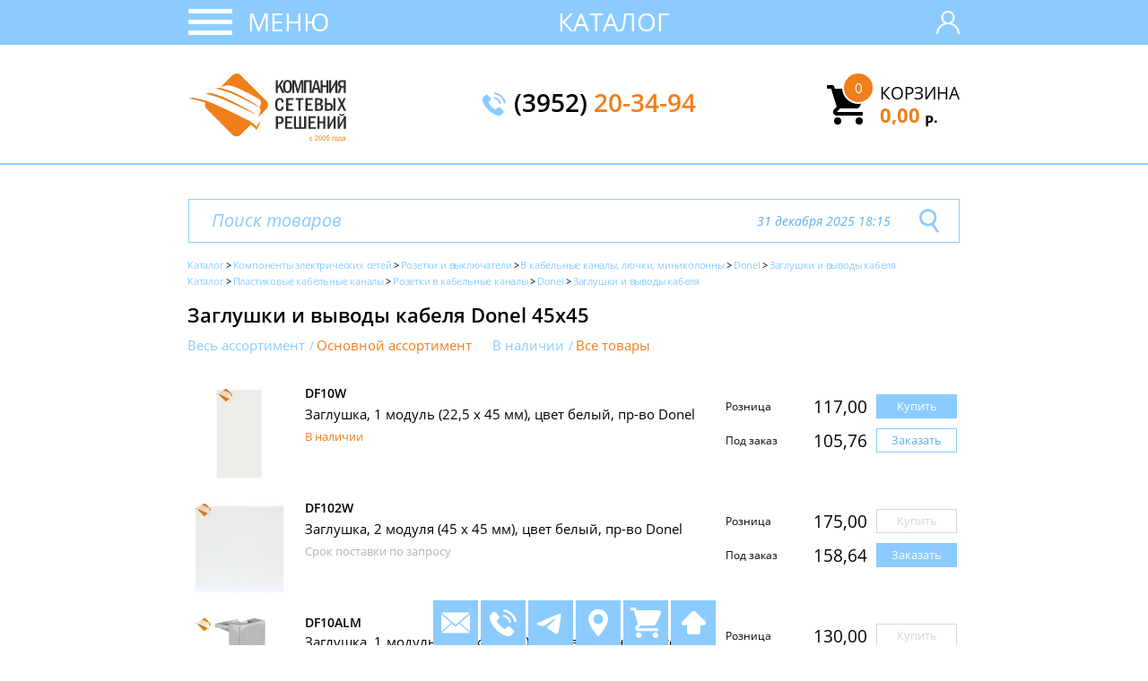

--- FILE ---
content_type: text/html; charset=UTF-8
request_url: https://ksr.ru/catalog/Donel/45/zaglushki-i-vyvody_kabelya/
body_size: 7530
content:
<!DOCTYPE html>
<html lang="ru">
<head>
<meta charset="UTF-8" />
<title>Заглушки и выводы кабеля Donel 45x45 купить в Иркутске | Компания сетевых решений</title>
<meta name="description" content="Бесплатно доставим Заглушки и выводы кабеля Donel 45x45 по городу Иркутску и до ТК. Любые способы оплаты." />
<meta name="viewport" content="width=device-width, height=device-height" />
<meta name="yandex-tableau-widget" content="logo=https://ksr.ru/img/yandex-widget.png, color=#ffffff" />
<meta property="og:type" content="website">
<meta property="og:url" content="https://ksr.ru/catalog/Donel/45/zaglushki-i-vyvody_kabelya/">
<meta property="og:site_name" content="Компания сетевых решений"> <meta property="og:title" content="Заглушки и выводы кабеля Donel 45x45 купить в Иркутске | Компания сетевых решений">
<meta property="og:description" content="Бесплатно доставим Заглушки и выводы кабеля Donel 45x45 по городу Иркутску и до ТК. Любые способы оплаты.">
<meta property="og:image" content="/img/ksr_link.jpg">
<link rel="image_src" href="/img/ksr_link.jpg" />
<link rel="icon" href="/favicon.svg" type="image/svg+xml" />	<link rel="shortcut icon" href="/favicon.ico" type="image/x-icon" />
<link rel="apple-touch-icon" href="/img/touch.png" type="image/png" />
<link rel="preload" href="/css/fonts/mem5YaGs126MiZpBA-UN7rgOUuhp.woff2" as="font" type="font/woff2" crossorigin="anonymous"/>
<link rel="preload" href="/css/fonts/mem5YaGs126MiZpBA-UN7rgOVuhpOqc.woff2" as="font" type="font/woff2" crossorigin="anonymous"/>
<link rel="preload" href="/css/fonts/mem5YaGs126MiZpBA-UNirkOUuhp.woff2" as="font" type="font/woff2" crossorigin="anonymous"/>
<link rel="preload" href="/css/fonts/mem5YaGs126MiZpBA-UNirkOVuhpOqc.woff2" as="font" type="font/woff2" crossorigin="anonymous"/>
<link rel="preload" href="/css/fonts/mem6YaGs126MiZpBA-UFUK0ddc1UAw.woff2" as="font" type="font/woff2" crossorigin="anonymous"/>
<link rel="preload" href="/css/fonts/mem6YaGs126MiZpBA-UFUK0Zdc0.woff2" as="font" type="font/woff2" crossorigin="anonymous"/>
<link rel="preload" href="/css/fonts/mem8YaGs126MiZpBA-UFUZ0bbck.woff2" as="font" type="font/woff2" crossorigin="anonymous"/>
<link rel="preload" href="/css/fonts/mem8YaGs126MiZpBA-UFVZ0b.woff2" as="font" type="font/woff2" crossorigin="anonymous"/>
<link rel="stylesheet" type="text/css" href="/css/fonts.css" /> <link rel="stylesheet" type="text/css" href="/css/bootstrap.min.css" />
<link rel="stylesheet" type="text/css" href="/css/normalize.css" />
<link rel="stylesheet" type="text/css" href="/css/style.css" />
<link rel="stylesheet" type="text/css" href="/css/search.css" />
<!-- Yandex.Metrika counter -->
<script type="text/javascript" >
(function(m,e,t,r,i,k,a){m[i]=m[i]||function(){(m[i].a=m[i].a||[]).push(arguments)};
m[i].l=1*new Date();k=e.createElement(t),a=e.getElementsByTagName(t)[0],k.async=1,k.src=r,a.parentNode.insertBefore(k,a)})
(window, document, "script", "https://mc.yandex.ru/metrika/tag.js", "ym");
ym(13948666, "init", {
clickmap:true,
trackLinks:true,
accurateTrackBounce:true,
webvisor:true
});
</script>
<!-- /Yandex.Metrika counter -->
<!-- Global site tag (gtag.js) - Google Analytics -->
<script async src="https://www.googletagmanager.com/gtag/js?id=UA-36645959-2"></script>
<script>
window.dataLayer = window.dataLayer || [];
function gtag(){dataLayer.push(arguments);}
gtag('js', new Date());
gtag('config', 'UA-36645959-2');
</script>
</head>
<body class="">
<header class="main-header">
<div class="main-nav-wrap">
<div class="container">
<nav class="main-nav">
<div class="main-nav__mobile" id="mobile-nav">
<button class="main-nav__mobile-button" id="mobile-button" type="button"></button>
<a class="main-nav__mobile-link" id="mobile-link" href="#">Меню</a>
</div>
<ul class="main-nav__list main-nav__list-mobile" id="main-nav">
<div class="container main-nav__list-mobile-container">
<li class="main-nav__list-item"><a class="main-nav__list-link" href="/company/">О компании</a></li>
<li class="main-nav__list-item"><a class="main-nav__list-link" href="/catalog/">Каталог товаров</a></li>
<li class="main-nav__list-item"><a class="main-nav__list-link" href="/payment/">Оплата</a></li>
<li class="main-nav__list-item"><a class="main-nav__list-link" href="/delivery/">Доставка</a></li>
<li class="main-nav__list-item"><a class="main-nav__list-link" href="/contact/">Контакты</a></li>
<li class="main-nav__list-item"><a class="main-nav__list-link" href="/brands/">Бренды</a></li>
</div>
</ul>
<ul class="main-nav__list main-nav__list-desktop">
<li class="main-nav__list-item"><a class="main-nav__list-link" href="/company/">О компании</a></li>
<li class="main-nav__list-item"><a class="main-nav__list-link" href="/catalog/">Каталог товаров</a></li>
<li class="main-nav__list-item"><a class="main-nav__list-link" href="/payment/">Оплата</a></li>
<li class="main-nav__list-item"><a class="main-nav__list-link" href="/delivery/">Доставка</a></li>
<li class="main-nav__list-item"><a class="main-nav__list-link" href="/contact/">Контакты</a></li>
<li class="main-nav__list-item"><a class="main-nav__list-link" href="/brands/">Бренды</a></li>
</ul>
<div class="main-nav__mobile-title">
<a class="main-nav__mobile-title-a" href="/catalog/">Каталог</a>
</div>
<div class="main-nav__user-login" title="Мы работатем над этим!">
<svg xmlns="http://www.w3.org/2000/svg" xmlns:xlink="http://www.w3.org/1999/xlink" version="1.1" id="Capa_1" x="0px" y="0px" viewBox="0 0 512 512" style="enable-background:new 0 0 512 512;" xml:space="preserve" width="26px" height="26px">
<g>
<path d="M437.02,330.98c-27.883-27.882-61.071-48.523-97.281-61.018C378.521,243.251,404,198.548,404,148 C404,66.393,337.607,0,256,0S108,66.393,108,148c0,50.548,25.479,95.251,64.262,121.962 c-36.21,12.495-69.398,33.136-97.281,61.018C26.629,379.333,0,443.62,0,512h40c0-119.103,96.897-216,216-216s216,96.897,216,216 h40C512,443.62,485.371,379.333,437.02,330.98z M256,256c-59.551,0-108-48.448-108-108S196.449,40,256,40 c59.551,0,108,48.448,108,108S315.551,256,256,256z" fill="#FFFFFF"/>
</g>
</svg>
</div>
</nav>
</div>
</div>
<div class="container">
<div class="main-header__information">
<div class="main-header__information-logo">
<a href="/"><img src="/img/ksr-logo-2005.svg" width="176" height="76" alt="ksr-logo"></a>
</div> <div class="main-header__information-text">
<p class="main-header__information-text-paragraph text-bold">Сетевые решения</p>
<p class="main-header__information-text-paragraph">для <span class="text-orange text-bold">любого</span> бизнеса</p>
</div>
<div class="main-header__information-phone">
<img class="main-header__information-phone-img" src="/img/telephone.svg" width="26" height="26" alt="phone-icon">
<a class="main-header__information-phone-link text-semibold" href="tel:+73952203494">(3952) <span class="text-orange">20-34-94</span></a>
</div>
<div class="main-header__information-cart">
<a href="/order/"><img class="main-header__information-cart-img" src="/img/cart.svg" width="44" height="44" alt="cart-icon"></a>
<div class="main-header__information-cart-block" id="header_information-order-block">
<p class="main-header__information-cart-text"><a class="main-header__information-cart-link" href="/order/">Корзина<span class="header__information-cart-counter" id="cart-counter">0</span></a></p>
<p class="main-header__information-cart-text text-orange text-bold"><a class="main-header__information-cart-text" href="/order/">0,00<span class="ruble-value"><sub>р</sub>.</span></a></p>
</div>
</div>
</div>
</div>
</header>
<main class="main">
<div class="container">
<div class="main__menu-wrap">
<div class="main__menu">
<ul class="main__menu-list">
<li class="main__menu-list-item"><a class="main__menu-list-item-link " href='/catalog/montazhnoe_oborudovanie/'>19&quot; Шкафы, стойки, кронштейны</a></li>
<li class="main__menu-list-item"><a class="main__menu-list-item-link " href='/catalog/Aktivnoe_setevoe_oborudovanie/'>Активное сетевое оборудование</a></li>
<li class="main__menu-list-item"><a class="main__menu-list-item-link " href='/catalog/tools/'>Инструменты и приборы</a></li>
<li class="main__menu-list-item"><a class="main__menu-list-item-link " href='/catalog/UPS/'>Источники бесперебойного питания</a></li>
<li class="main__menu-list-item"><a class="main__menu-list-item-link " href='/catalog/cables/'>Кабельная продукция</a></li>
<li class="main__menu-list-item"><a class="main__menu-list-item-link " href='/catalog/ethernet/network/'>Компоненты медных кабельных систем</a></li>
<li class="main__menu-list-item"><a class="main__menu-list-item-link " href='/catalog/optical/network/'>Компоненты волоконно-оптических систем</a></li>
<li class="main__menu-list-item"><a class="main__menu-list-item-link " href='/catalog/coaxial/network/'>Компоненты телевизионных и аудио систем</a></li>
<li class="main__menu-list-item"><a class="main__menu-list-item-link " href='/catalog/electic/network/'>Компоненты электрических сетей</a></li>
<li class="main__menu-list-item"><a class="main__menu-list-item-link " href='/catalog/krepezh/'>Крепежные материалы</a></li>
<li class="main__menu-list-item"><a class="main__menu-list-item-link " href='/catalog/marking/'>Маркировочные средства</a></li>
<li class="main__menu-list-item"><a class="main__menu-list-item-link " href='/catalog/lotki/'>Металлические лотки</a></li>
<li class="main__menu-list-item"><a class="main__menu-list-item-link " href='/catalog/kolonny_lyuchki/'>Миниколонны, люки, коробки</a></li>
<li class="main__menu-list-item"><a class="main__menu-list-item-link " href='/catalog/kabel-kanal/'>Пластиковые кабельные каналы</a></li>
<li class="main__menu-list-item"><a class="main__menu-list-item-link " href='/catalog/electic/network/zazemlenie/'>Заземление</a></li>
<li class="main__menu-list-item"><a class="main__menu-list-item-link " href='/catalog/molniezashita/'>Молниезащита</a></li>
<li class="main__menu-list-item"><a class="main__menu-list-item-link " href='/catalog/termousadka/'>Термоусадка</a></li>
<li class="main__menu-list-item"><a class="main__menu-list-item-link " href='/catalog/gofra/'>Трубы гофрированные и жесткие</a></li>
<li class="main__menu-list-item"><a class="main__menu-list-item-link " href='/catalog/battery/'>Элементы питания</a></li>
<li class="main__menu-list-item"><a class="main__menu-list-item-link " href='/catalog/sale/'>!!! Распродажа</a></li>
</ul>
</div>
<div class="main__content">
<form action="/search/" class="main__content-search-form" id="main_serch_line_form">
<input id="qline" name='text' class="main__content-search-form-input" type="text" placeholder="Поиск товаров " >
<span class="main__content-search-form-input-label-date">31 декабря 2025 18:15</span>
<button class="main__content-search-form-button" type="submit" id="main_serch_line">
<svg class="main__content-search-form-input-icon" xmlns="http://www.w3.org/2000/svg" xml:space="preserve" fill="#8bcbff" width="22px" height="27px" version="1.1"	viewBox="0 0 5692.26 6895.65" xmlns:xlink="http://www.w3.org/1999/xlink">
<g>
<path d="M2500.61 4993.41c-1.82,0 -4.56,0 -6.39,0 -1057.71,0 -2001.23,-667.74 -2352.94,-1665l-0.2 0.07 -0.06 0.06c-93.01,-266.22 -141.03,-546.73 -141.03,-828.77 0,-815.53 397.06,-1580.59 1063.92,-2049.53 420.01,-292.79 920.86,-450.25 1433.02,-450.25 578.88,0 1140.35,200.73 1587.9,567.67l0.47 -0.57c174.18,143.69 328.93,311.03 458.51,495.87 292.75,419.65 450.34,919.92 450.34,1431.79 0,704.04 -296.9,1370.65 -807.68,1840.73l1505.78 2150.65 -584.19 409.51 -1510.14 -2156.88c-339.01,166.67 -713.3,254.65 -1094.51,254.65 -0.91,0 -1.82,0 -2.73,0l-0.09 0zm-1686.9 -1902.9c252.18,713.15 926.96,1189.94 1683.49,1189.94 366.07,0 723.86,-112.72 1023.65,-322.47 476.24,-334.28 760.23,-880.22 760.23,-1462.39 0,-532.71 -238.27,-1038.17 -648.76,-1377.34l-0.29 0.34c-319.63,-262.06 -721.05,-405.4 -1134.48,-405.4 -366.24,0 -724.17,112.54 -1024.42,322.1 -476.11,334.78 -759.95,880.85 -759.95,1463.17 0,201.53 34.28,401.97 100.87,591.93l-0.35 0.12z"/>
</g>
</svg>
</button>
</form>
<div class="catalog-item overflow-none">
<div class="main__content-breadcrumbs">
<div class="breadcrumbs" did="1">
<ul class="main__content-breadcrumbs-list">
<li class="breadcrumbs-active"><a class="main__content-breadcrumbs-link" href="/catalog/">Каталог</a></li><li class="breadcrumbs-active"><a class="main__content-breadcrumbs-link" href='/catalog/electic/network/'><nobr>Компоненты электрических сетей</nobr></a></li><li class="breadcrumbs-active"><a class="main__content-breadcrumbs-link" href='/catalog/rozetki-i-vyklyuchateli/'><nobr>Розетки и выключатели</nobr></a></li><li class="breadcrumbs-active"><a class="main__content-breadcrumbs-link" href='/catalog/electic/network/soket_kabel-kanal/'><nobr>В кабельные каналы, лючки, миниколонны</nobr></a></li><li class="breadcrumbs-active"><a class="main__content-breadcrumbs-link" href='/catalog/Donel/45/'><nobr>Donel</nobr></a></li><li class="breadcrumbs-active"><a class="main__content-breadcrumbs-link" href='/catalog/Donel/45/zaglushki-i-vyvody_kabelya/'><nobr>Заглушки и выводы кабеля</nobr></a></li>
</ul>
<ul class="main__content-breadcrumbs-list">
<li class="breadcrumbs-active"><a class="main__content-breadcrumbs-link" href="/catalog/">Каталог</a></li><li class="breadcrumbs-active"><a class="main__content-breadcrumbs-link" href='/catalog/kabel-kanal/'><nobr>Пластиковые кабельные каналы</nobr></a></li><li class="breadcrumbs-active"><a class="main__content-breadcrumbs-link" href='/catalog/electic/network/soket_kabel-kanal/'><nobr>Розетки в кабельные каналы</nobr></a></li><li class="breadcrumbs-active"><a class="main__content-breadcrumbs-link" href='/catalog/Donel/45/'><nobr>Donel</nobr></a></li><li class="breadcrumbs-active"><a class="main__content-breadcrumbs-link" href='/catalog/Donel/45/zaglushki-i-vyvody_kabelya/'><nobr>Заглушки и выводы кабеля</nobr></a></li>
</ul>
</div>
</div>
<h1 id='h1namecat' first_id='ff82f60b-270b-11ef-bab0-fc15b4217997' class="main__content-catalog-item-title" first_id='ff82f60b-270b-11ef-bab0-fc15b4217997'>Заглушки и выводы кабеля Donel 45x45</h1>
<form class="main__content-filters clear" id="filters-form">
<fieldset>
<input class="main__content-filters-radio filter_invisible " invisible_value="1" id="invisible_1" type="radio" name="range" value="Весь ассортимент" >
<label for="invisible_1">Весь ассортимент</label>
<input class="main__content-filters-radio filter_invisible active_cat" invisible_value="0" id="invisible_2" type="radio" name="range" value="Основной ассортимент" checked="">
<label for="invisible_2">Основной ассортимент</label>
</fieldset>
<fieldset>
<input class="main__content-filters-radio filter_available " id="available_1" available_value="1" type="radio" name="product" value="В наличии" >
<label for="available_1">В наличии</label>
<input class="main__content-filters-radio filter_available active_cat" id="available_0" available_value="0" type="radio" name="product" value="Все товыры" checked="">
<label for="available_0">Все товары</label>
</fieldset>
</form>
<div class="main__content-catalog-item" id="current_catalog_list">
<div class="main__content-items-block"> <div class="main__content-item">
<a class="main__content-item-link gallery" href="/catalog/Donel/DF10W/">
<img class="main__content-item-image" src="/img/catalog/mini/e3d7f063-17db-11ef-baaf-40a8f01f118f.jpg" width="100" height="100">
</a>
<div class="main__content-item-text" uid="item_e3d7f05e-17db-11ef-baaf-40a8f01f118f">
<p class="main__content-item-name">DF10W</p>
<p class="main__content-item-description">
<a class="main__content-item-link" href="/catalog/Donel/DF10W/">Заглушка, 1 модуль (22,5 х 45 мм), цвет белый, пр-во Donel</a></p>
<div class="main__content-item-date">
<span class="text-orange">В наличии</span>
</div>
</div>
<div class="main__content-item-price">
<div class="main__content-item-price-string">	<div class="main__content-item-price-block">
<p class="main__content-item-price-text">Розница</p>
<p class="main__content-item-price-text main__content-item-price-number">117,00</p>
</div>
<div class="main__content-item-buy ">
<span class="main__content-item-buy-link main__content-item-buy-link-1 buy_buttony bt_0_e3d7f05e-17db-11ef-baaf-40a8f01f118f" is_order="0" id_item="e3d7f05e-17db-11ef-baaf-40a8f01f118f" id="bt_buy_0_e3d7f05e-17db-11ef-baaf-40a8f01f118f">Купить</span>
<div class="main__content-item-buy-form main__content-item-buy-form-1 fr_0_e3d7f05e-17db-11ef-baaf-40a8f01f118f" id="buy_form_0_e3d7f05e-17db-11ef-baaf-40a8f01f118f">
<input class="input-field env-order-item-edit ed_0_e3d7f05e-17db-11ef-baaf-40a8f01f118f" is_order="0" id_item="e3d7f05e-17db-11ef-baaf-40a8f01f118f" id="input-e3d7f05e-17db-11ef-baaf-40a8f01f118f-0" value="1" type="number" step="1" min="0" name="buy-input">
<label for="input-e3d7f05e-17db-11ef-baaf-40a8f01f118f-0">шт</label>
<button class="main__content-item-buy-form-close main__content-item-buy-form-close-1 buy_close" is_order="0" id_item="e3d7f05e-17db-11ef-baaf-40a8f01f118f">
<svg version="1.1" xmlns="http://www.w3.org/2000/svg" viewBox="0 0 129 129" width="10px" height="10px" xmlns:xlink="http://www.w3.org/1999/xlink" enable-background="new 0 0 129 129" fill="#8bcbff">
<g>
<path d="M7.6,121.4c0.8,0.8,1.8,1.2,2.9,1.2s2.1-0.4,2.9-1.2l51.1-51.1l51.1,51.1c0.8,0.8,1.8,1.2,2.9,1.2c1,0,2.1-0.4,2.9-1.2 c1.6-1.6,1.6-4.2,0-5.8L70.3,64.5l51.1-51.1c1.6-1.6,1.6-4.2,0-5.8s-4.2-1.6-5.8,0L64.5,58.7L13.4,7.6C11.8,6,9.2,6,7.6,7.6 s-1.6,4.2,0,5.8l51.1,51.1L7.6,115.6C6,117.2,6,119.8,7.6,121.4z"></path>
</g>
</svg>
</button>
</div>
</div>
</div>
<div class="main__content-item-price-string">	<div class="main__content-item-price-block main__content-item-price-text-db">
<p class="main__content-item-price-text">Под заказ</p>
<div class="main__content-item-price-text-block display-none">
<span class="informer_text"></span>
</div>
<p class="main__content-item-price-text main__content-item-price-number">105,76</p>
</div>
<div class="main__content-item-buy ">
<span class="main__content-item-buy-link main__content-item-buy-link-2 buy_buttony bt_1_e3d7f05e-17db-11ef-baaf-40a8f01f118f" is_order="1" id_item="e3d7f05e-17db-11ef-baaf-40a8f01f118f" id="bt_buy_1_e3d7f05e-17db-11ef-baaf-40a8f01f118f">Заказать</span>
<div class="main__content-item-buy-form main__content-item-buy-form-2 fr_1_e3d7f05e-17db-11ef-baaf-40a8f01f118f" id="buy_form_1_e3d7f05e-17db-11ef-baaf-40a8f01f118f">
<input class="input-field env-order-item-edit ed_1_e3d7f05e-17db-11ef-baaf-40a8f01f118f" is_order="1" id_item="e3d7f05e-17db-11ef-baaf-40a8f01f118f" id="input-e3d7f05e-17db-11ef-baaf-40a8f01f118f-1" value="1" min="0" type="number" step="1" name="buy-input">
<label for="input-e3d7f05e-17db-11ef-baaf-40a8f01f118f-1">шт</label>
<button class="main__content-item-buy-form-close main__content-item-buy-form-close-2 buy_close" is_order="1" id_item="e3d7f05e-17db-11ef-baaf-40a8f01f118f">
<svg version="1.1" xmlns="http://www.w3.org/2000/svg" viewBox="0 0 129 129" width="10px" height="10px" xmlns:xlink="http://www.w3.org/1999/xlink" enable-background="new 0 0 129 129" fill="#8bcbff">
<g>
<path d="M7.6,121.4c0.8,0.8,1.8,1.2,2.9,1.2s2.1-0.4,2.9-1.2l51.1-51.1l51.1,51.1c0.8,0.8,1.8,1.2,2.9,1.2c1,0,2.1-0.4,2.9-1.2 c1.6-1.6,1.6-4.2,0-5.8L70.3,64.5l51.1-51.1c1.6-1.6,1.6-4.2,0-5.8s-4.2-1.6-5.8,0L64.5,58.7L13.4,7.6C11.8,6,9.2,6,7.6,7.6 s-1.6,4.2,0,5.8l51.1,51.1L7.6,115.6C6,117.2,6,119.8,7.6,121.4z"></path>
</g>
</svg>
</button>
</div>
</div>
</div>	</div>
</div>
<div class="main__content-item">
<a class="main__content-item-link gallery" href="/catalog/Donel/DF102W/">
<img class="main__content-item-image" src="/img/catalog/mini/6015380e-18c2-11ef-baaf-40a8f01f118f.jpg" width="100" height="100">
</a>
<div class="main__content-item-text" uid="item_6015380c-18c2-11ef-baaf-40a8f01f118f">
<p class="main__content-item-name">DF102W</p>
<p class="main__content-item-description">
<a class="main__content-item-link" href="/catalog/Donel/DF102W/">Заглушка, 2 модуля (45 х 45 мм), цвет белый, пр-во Donel</a></p>
<div class="main__content-item-date">
<span class="text-gray">Срок поставки по запросу</span>
</div>
</div>
<div class="main__content-item-price">
<div class="main__content-item-price-string">	<div class="main__content-item-price-block">
<p class="main__content-item-price-text">Розница</p>
<p class="main__content-item-price-text main__content-item-price-number">175,00</p>
</div>
<div class="main__content-item-buy main__content-item-not-have">
<span class="main__content-item-buy-link main__content-item-buy-link-1 buy_buttony bt_0_6015380c-18c2-11ef-baaf-40a8f01f118f" is_order="0" id_item="6015380c-18c2-11ef-baaf-40a8f01f118f" id="bt_buy_0_6015380c-18c2-11ef-baaf-40a8f01f118f">Купить</span>
</div>
</div>
<div class="main__content-item-price-string">	<div class="main__content-item-price-block main__content-item-price-text-db">
<p class="main__content-item-price-text">Под заказ</p>
<div class="main__content-item-price-text-block display-none">
<span class="informer_text"></span>
</div>
<p class="main__content-item-price-text main__content-item-price-number">158,64</p>
</div>
<div class="main__content-item-buy main__content-item-not-have">
<span class="main__content-item-buy-link main__content-item-buy-link-2 buy_buttony bt_1_6015380c-18c2-11ef-baaf-40a8f01f118f" is_order="1" id_item="6015380c-18c2-11ef-baaf-40a8f01f118f" id="bt_buy_1_6015380c-18c2-11ef-baaf-40a8f01f118f">Заказать</span>
<div class="main__content-item-buy-form main__content-item-buy-form-2 fr_1_6015380c-18c2-11ef-baaf-40a8f01f118f" id="buy_form_1_6015380c-18c2-11ef-baaf-40a8f01f118f">
<input class="input-field env-order-item-edit ed_1_6015380c-18c2-11ef-baaf-40a8f01f118f" is_order="1" id_item="6015380c-18c2-11ef-baaf-40a8f01f118f" id="input-6015380c-18c2-11ef-baaf-40a8f01f118f-1" value="1" min="0" type="number" step="1" name="buy-input">
<label for="input-6015380c-18c2-11ef-baaf-40a8f01f118f-1">шт</label>
<button class="main__content-item-buy-form-close main__content-item-buy-form-close-2 buy_close" is_order="1" id_item="6015380c-18c2-11ef-baaf-40a8f01f118f">
<svg version="1.1" xmlns="http://www.w3.org/2000/svg" viewBox="0 0 129 129" width="10px" height="10px" xmlns:xlink="http://www.w3.org/1999/xlink" enable-background="new 0 0 129 129" fill="#8bcbff">
<g>
<path d="M7.6,121.4c0.8,0.8,1.8,1.2,2.9,1.2s2.1-0.4,2.9-1.2l51.1-51.1l51.1,51.1c0.8,0.8,1.8,1.2,2.9,1.2c1,0,2.1-0.4,2.9-1.2 c1.6-1.6,1.6-4.2,0-5.8L70.3,64.5l51.1-51.1c1.6-1.6,1.6-4.2,0-5.8s-4.2-1.6-5.8,0L64.5,58.7L13.4,7.6C11.8,6,9.2,6,7.6,7.6 s-1.6,4.2,0,5.8l51.1,51.1L7.6,115.6C6,117.2,6,119.8,7.6,121.4z"></path>
</g>
</svg>
</button>
</div>
</div>
</div>	</div>
</div>
<div class="main__content-item">
<a class="main__content-item-link gallery" href="/catalog/Donel/DF10ALM/">
<img class="main__content-item-image" src="/img/catalog/mini/6015380b-18c2-11ef-baaf-40a8f01f118f.jpg" width="100" height="100">
</a>
<div class="main__content-item-text" uid="item_60153809-18c2-11ef-baaf-40a8f01f118f">
<p class="main__content-item-name">DF10ALM</p>
<p class="main__content-item-description">
<a class="main__content-item-link" href="/catalog/Donel/DF10ALM/">Заглушка, 1 модуль (22,5 х 45 мм), цвет алюминий матовый, пр-во Donel</a></p>
<div class="main__content-item-date">
<span class="text-gray">Срок поставки по запросу</span>
</div>
</div>
<div class="main__content-item-price">
<div class="main__content-item-price-string">	<div class="main__content-item-price-block">
<p class="main__content-item-price-text">Розница</p>
<p class="main__content-item-price-text main__content-item-price-number">130,00</p>
</div>
<div class="main__content-item-buy main__content-item-not-have">
<span class="main__content-item-buy-link main__content-item-buy-link-1 buy_buttony bt_0_60153809-18c2-11ef-baaf-40a8f01f118f" is_order="0" id_item="60153809-18c2-11ef-baaf-40a8f01f118f" id="bt_buy_0_60153809-18c2-11ef-baaf-40a8f01f118f">Купить</span>
</div>
</div>
<div class="main__content-item-price-string">	<div class="main__content-item-price-block main__content-item-price-text-db">
<p class="main__content-item-price-text">Под заказ</p>
<div class="main__content-item-price-text-block display-none">
<span class="informer_text"></span>
</div>
<p class="main__content-item-price-text main__content-item-price-number">117,41</p>
</div>
<div class="main__content-item-buy main__content-item-not-have">
<span class="main__content-item-buy-link main__content-item-buy-link-2 buy_buttony bt_1_60153809-18c2-11ef-baaf-40a8f01f118f" is_order="1" id_item="60153809-18c2-11ef-baaf-40a8f01f118f" id="bt_buy_1_60153809-18c2-11ef-baaf-40a8f01f118f">Заказать</span>
<div class="main__content-item-buy-form main__content-item-buy-form-2 fr_1_60153809-18c2-11ef-baaf-40a8f01f118f" id="buy_form_1_60153809-18c2-11ef-baaf-40a8f01f118f">
<input class="input-field env-order-item-edit ed_1_60153809-18c2-11ef-baaf-40a8f01f118f" is_order="1" id_item="60153809-18c2-11ef-baaf-40a8f01f118f" id="input-60153809-18c2-11ef-baaf-40a8f01f118f-1" value="1" min="0" type="number" step="1" name="buy-input">
<label for="input-60153809-18c2-11ef-baaf-40a8f01f118f-1">шт</label>
<button class="main__content-item-buy-form-close main__content-item-buy-form-close-2 buy_close" is_order="1" id_item="60153809-18c2-11ef-baaf-40a8f01f118f">
<svg version="1.1" xmlns="http://www.w3.org/2000/svg" viewBox="0 0 129 129" width="10px" height="10px" xmlns:xlink="http://www.w3.org/1999/xlink" enable-background="new 0 0 129 129" fill="#8bcbff">
<g>
<path d="M7.6,121.4c0.8,0.8,1.8,1.2,2.9,1.2s2.1-0.4,2.9-1.2l51.1-51.1l51.1,51.1c0.8,0.8,1.8,1.2,2.9,1.2c1,0,2.1-0.4,2.9-1.2 c1.6-1.6,1.6-4.2,0-5.8L70.3,64.5l51.1-51.1c1.6-1.6,1.6-4.2,0-5.8s-4.2-1.6-5.8,0L64.5,58.7L13.4,7.6C11.8,6,9.2,6,7.6,7.6 s-1.6,4.2,0,5.8l51.1,51.1L7.6,115.6C6,117.2,6,119.8,7.6,121.4z"></path>
</g>
</svg>
</button>
</div>
</div>
</div>	</div>
</div>
<div class="main__content-item">
<a class="main__content-item-link gallery" href="/catalog/Donel/DF10AN/">
<img class="main__content-item-image" src="/img/catalog/mini/60153802-18c2-11ef-baaf-40a8f01f118f.jpg" width="100" height="100">
</a>
<div class="main__content-item-text" uid="item_60153800-18c2-11ef-baaf-40a8f01f118f">
<p class="main__content-item-name">DF10AN</p>
<p class="main__content-item-description">
<a class="main__content-item-link" href="/catalog/Donel/DF10AN/">Заглушка, 1 модуль (22,5 х 45 мм), цвет чёрный, пр-во Donel</a></p>
<div class="main__content-item-date">
<span class="text-gray">Срок поставки по запросу</span>
</div>
</div>
<div class="main__content-item-price">
<div class="main__content-item-price-string">	<div class="main__content-item-price-block">
<p class="main__content-item-price-text">Розница</p>
<p class="main__content-item-price-text main__content-item-price-number">123,00</p>
</div>
<div class="main__content-item-buy main__content-item-not-have">
<span class="main__content-item-buy-link main__content-item-buy-link-1 buy_buttony bt_0_60153800-18c2-11ef-baaf-40a8f01f118f" is_order="0" id_item="60153800-18c2-11ef-baaf-40a8f01f118f" id="bt_buy_0_60153800-18c2-11ef-baaf-40a8f01f118f">Купить</span>
</div>
</div>
<div class="main__content-item-price-string">	<div class="main__content-item-price-block main__content-item-price-text-db">
<p class="main__content-item-price-text">Под заказ</p>
<div class="main__content-item-price-text-block display-none">
<span class="informer_text"></span>
</div>
<p class="main__content-item-price-text main__content-item-price-number">111,81</p>
</div>
<div class="main__content-item-buy main__content-item-not-have">
<span class="main__content-item-buy-link main__content-item-buy-link-2 buy_buttony bt_1_60153800-18c2-11ef-baaf-40a8f01f118f" is_order="1" id_item="60153800-18c2-11ef-baaf-40a8f01f118f" id="bt_buy_1_60153800-18c2-11ef-baaf-40a8f01f118f">Заказать</span>
<div class="main__content-item-buy-form main__content-item-buy-form-2 fr_1_60153800-18c2-11ef-baaf-40a8f01f118f" id="buy_form_1_60153800-18c2-11ef-baaf-40a8f01f118f">
<input class="input-field env-order-item-edit ed_1_60153800-18c2-11ef-baaf-40a8f01f118f" is_order="1" id_item="60153800-18c2-11ef-baaf-40a8f01f118f" id="input-60153800-18c2-11ef-baaf-40a8f01f118f-1" value="1" min="0" type="number" step="1" name="buy-input">
<label for="input-60153800-18c2-11ef-baaf-40a8f01f118f-1">шт</label>
<button class="main__content-item-buy-form-close main__content-item-buy-form-close-2 buy_close" is_order="1" id_item="60153800-18c2-11ef-baaf-40a8f01f118f">
<svg version="1.1" xmlns="http://www.w3.org/2000/svg" viewBox="0 0 129 129" width="10px" height="10px" xmlns:xlink="http://www.w3.org/1999/xlink" enable-background="new 0 0 129 129" fill="#8bcbff">
<g>
<path d="M7.6,121.4c0.8,0.8,1.8,1.2,2.9,1.2s2.1-0.4,2.9-1.2l51.1-51.1l51.1,51.1c0.8,0.8,1.8,1.2,2.9,1.2c1,0,2.1-0.4,2.9-1.2 c1.6-1.6,1.6-4.2,0-5.8L70.3,64.5l51.1-51.1c1.6-1.6,1.6-4.2,0-5.8s-4.2-1.6-5.8,0L64.5,58.7L13.4,7.6C11.8,6,9.2,6,7.6,7.6 s-1.6,4.2,0,5.8l51.1,51.1L7.6,115.6C6,117.2,6,119.8,7.6,121.4z"></path>
</g>
</svg>
</button>
</div>
</div>
</div>	</div>
</div>
<div class="main__content-item">
<a class="main__content-item-link gallery" href="/catalog/Donel/DF10ANM/">
<img class="main__content-item-image" src="/img/catalog/mini/60153808-18c2-11ef-baaf-40a8f01f118f.jpg" width="100" height="100">
</a>
<div class="main__content-item-text" uid="item_60153806-18c2-11ef-baaf-40a8f01f118f">
<p class="main__content-item-name">DF10ANM</p>
<p class="main__content-item-description">
<a class="main__content-item-link" href="/catalog/Donel/DF10ANM/">Заглушка, 1 модуль (22,5 х 45 мм), цвет чёрный матовый, пр-во Donel</a></p>
<div class="main__content-item-date">
<span class="text-gray">Срок поставки по запросу</span>
</div>
</div>
<div class="main__content-item-price">
<div class="main__content-item-price-string">	<div class="main__content-item-price-block">
<p class="main__content-item-price-text">Розница</p>
<p class="main__content-item-price-text main__content-item-price-number">130,00</p>
</div>
<div class="main__content-item-buy main__content-item-not-have">
<span class="main__content-item-buy-link main__content-item-buy-link-1 buy_buttony bt_0_60153806-18c2-11ef-baaf-40a8f01f118f" is_order="0" id_item="60153806-18c2-11ef-baaf-40a8f01f118f" id="bt_buy_0_60153806-18c2-11ef-baaf-40a8f01f118f">Купить</span>
</div>
</div>
<div class="main__content-item-price-string">	<div class="main__content-item-price-block main__content-item-price-text-db">
<p class="main__content-item-price-text">Под заказ</p>
<div class="main__content-item-price-text-block display-none">
<span class="informer_text"></span>
</div>
<p class="main__content-item-price-text main__content-item-price-number">117,41</p>
</div>
<div class="main__content-item-buy main__content-item-not-have">
<span class="main__content-item-buy-link main__content-item-buy-link-2 buy_buttony bt_1_60153806-18c2-11ef-baaf-40a8f01f118f" is_order="1" id_item="60153806-18c2-11ef-baaf-40a8f01f118f" id="bt_buy_1_60153806-18c2-11ef-baaf-40a8f01f118f">Заказать</span>
<div class="main__content-item-buy-form main__content-item-buy-form-2 fr_1_60153806-18c2-11ef-baaf-40a8f01f118f" id="buy_form_1_60153806-18c2-11ef-baaf-40a8f01f118f">
<input class="input-field env-order-item-edit ed_1_60153806-18c2-11ef-baaf-40a8f01f118f" is_order="1" id_item="60153806-18c2-11ef-baaf-40a8f01f118f" id="input-60153806-18c2-11ef-baaf-40a8f01f118f-1" value="1" min="0" type="number" step="1" name="buy-input">
<label for="input-60153806-18c2-11ef-baaf-40a8f01f118f-1">шт</label>
<button class="main__content-item-buy-form-close main__content-item-buy-form-close-2 buy_close" is_order="1" id_item="60153806-18c2-11ef-baaf-40a8f01f118f">
<svg version="1.1" xmlns="http://www.w3.org/2000/svg" viewBox="0 0 129 129" width="10px" height="10px" xmlns:xlink="http://www.w3.org/1999/xlink" enable-background="new 0 0 129 129" fill="#8bcbff">
<g>
<path d="M7.6,121.4c0.8,0.8,1.8,1.2,2.9,1.2s2.1-0.4,2.9-1.2l51.1-51.1l51.1,51.1c0.8,0.8,1.8,1.2,2.9,1.2c1,0,2.1-0.4,2.9-1.2 c1.6-1.6,1.6-4.2,0-5.8L70.3,64.5l51.1-51.1c1.6-1.6,1.6-4.2,0-5.8s-4.2-1.6-5.8,0L64.5,58.7L13.4,7.6C11.8,6,9.2,6,7.6,7.6 s-1.6,4.2,0,5.8l51.1,51.1L7.6,115.6C6,117.2,6,119.8,7.6,121.4z"></path>
</g>
</svg>
</button>
</div>
</div>
</div>	</div>
</div>
<div class="main__content-item">
<a class="main__content-item-link gallery" href="/catalog/Donel/DF102ANM/">
<img class="main__content-item-image" src="/img/catalog/mini/60153811-18c2-11ef-baaf-40a8f01f118f.jpg" width="100" height="100">
</a>
<div class="main__content-item-text" uid="item_6015380f-18c2-11ef-baaf-40a8f01f118f">
<p class="main__content-item-name">DF102ANM</p>
<p class="main__content-item-description">
<a class="main__content-item-link" href="/catalog/Donel/DF102ANM/">Заглушка, 2 модуля (45 х 45 мм), цвет чёрный матовый, пр-во Donel</a></p>
<div class="main__content-item-date">
<span class="text-gray">Срок поставки по запросу</span>
</div>
</div>
<div class="main__content-item-price">
<div class="main__content-item-price-string">	<div class="main__content-item-price-block">
<p class="main__content-item-price-text">Розница</p>
<p class="main__content-item-price-text main__content-item-price-number">194,00</p>
</div>
<div class="main__content-item-buy main__content-item-not-have">
<span class="main__content-item-buy-link main__content-item-buy-link-1 buy_buttony bt_0_6015380f-18c2-11ef-baaf-40a8f01f118f" is_order="0" id_item="6015380f-18c2-11ef-baaf-40a8f01f118f" id="bt_buy_0_6015380f-18c2-11ef-baaf-40a8f01f118f">Купить</span>
</div>
</div>
<div class="main__content-item-price-string">	<div class="main__content-item-price-block main__content-item-price-text-db">
<p class="main__content-item-price-text">Под заказ</p>
<div class="main__content-item-price-text-block display-none">
<span class="informer_text"></span>
</div>
<p class="main__content-item-price-text main__content-item-price-number">176,12</p>
</div>
<div class="main__content-item-buy main__content-item-not-have">
<span class="main__content-item-buy-link main__content-item-buy-link-2 buy_buttony bt_1_6015380f-18c2-11ef-baaf-40a8f01f118f" is_order="1" id_item="6015380f-18c2-11ef-baaf-40a8f01f118f" id="bt_buy_1_6015380f-18c2-11ef-baaf-40a8f01f118f">Заказать</span>
<div class="main__content-item-buy-form main__content-item-buy-form-2 fr_1_6015380f-18c2-11ef-baaf-40a8f01f118f" id="buy_form_1_6015380f-18c2-11ef-baaf-40a8f01f118f">
<input class="input-field env-order-item-edit ed_1_6015380f-18c2-11ef-baaf-40a8f01f118f" is_order="1" id_item="6015380f-18c2-11ef-baaf-40a8f01f118f" id="input-6015380f-18c2-11ef-baaf-40a8f01f118f-1" value="1" min="0" type="number" step="1" name="buy-input">
<label for="input-6015380f-18c2-11ef-baaf-40a8f01f118f-1">шт</label>
<button class="main__content-item-buy-form-close main__content-item-buy-form-close-2 buy_close" is_order="1" id_item="6015380f-18c2-11ef-baaf-40a8f01f118f">
<svg version="1.1" xmlns="http://www.w3.org/2000/svg" viewBox="0 0 129 129" width="10px" height="10px" xmlns:xlink="http://www.w3.org/1999/xlink" enable-background="new 0 0 129 129" fill="#8bcbff">
<g>
<path d="M7.6,121.4c0.8,0.8,1.8,1.2,2.9,1.2s2.1-0.4,2.9-1.2l51.1-51.1l51.1,51.1c0.8,0.8,1.8,1.2,2.9,1.2c1,0,2.1-0.4,2.9-1.2 c1.6-1.6,1.6-4.2,0-5.8L70.3,64.5l51.1-51.1c1.6-1.6,1.6-4.2,0-5.8s-4.2-1.6-5.8,0L64.5,58.7L13.4,7.6C11.8,6,9.2,6,7.6,7.6 s-1.6,4.2,0,5.8l51.1,51.1L7.6,115.6C6,117.2,6,119.8,7.6,121.4z"></path>
</g>
</svg>
</button>
</div>
</div>
</div>	</div>
</div>
<div class="main__content-item">
<a class="main__content-item-link gallery" href="/catalog/Donel/DF20W/">
<img class="main__content-item-image" src="/img/catalog/mini/e3d7f062-17db-11ef-baaf-40a8f01f118f.jpg" width="100" height="100">
</a>
<div class="main__content-item-text" uid="item_e3d7f060-17db-11ef-baaf-40a8f01f118f">
<p class="main__content-item-name">DF20W</p>
<p class="main__content-item-description">
<a class="main__content-item-link" href="/catalog/Donel/DF20W/">Вывод кабеля, 2 модуля (45 х 45 мм), цвет белый, пр-во Donel</a></p>
<div class="main__content-item-date">
<span class="text-gray">Срок поставки по запросу</span>
</div>
</div>
<div class="main__content-item-price">
<div class="main__content-item-price-string">	<div class="main__content-item-price-block">
<p class="main__content-item-price-text">Розница</p>
<p class="main__content-item-price-text main__content-item-price-number">123,00</p>
</div>
<div class="main__content-item-buy main__content-item-not-have">
<span class="main__content-item-buy-link main__content-item-buy-link-1 buy_buttony bt_0_e3d7f060-17db-11ef-baaf-40a8f01f118f" is_order="0" id_item="e3d7f060-17db-11ef-baaf-40a8f01f118f" id="bt_buy_0_e3d7f060-17db-11ef-baaf-40a8f01f118f">Купить</span>
</div>
</div>
<div class="main__content-item-price-string">	<div class="main__content-item-price-block main__content-item-price-text-db">
<p class="main__content-item-price-text">Под заказ</p>
<div class="main__content-item-price-text-block display-none">
<span class="informer_text"></span>
</div>
<p class="main__content-item-price-text main__content-item-price-number">111,80</p>
</div>
<div class="main__content-item-buy main__content-item-not-have">
<span class="main__content-item-buy-link main__content-item-buy-link-2 buy_buttony bt_1_e3d7f060-17db-11ef-baaf-40a8f01f118f" is_order="1" id_item="e3d7f060-17db-11ef-baaf-40a8f01f118f" id="bt_buy_1_e3d7f060-17db-11ef-baaf-40a8f01f118f">Заказать</span>
<div class="main__content-item-buy-form main__content-item-buy-form-2 fr_1_e3d7f060-17db-11ef-baaf-40a8f01f118f" id="buy_form_1_e3d7f060-17db-11ef-baaf-40a8f01f118f">
<input class="input-field env-order-item-edit ed_1_e3d7f060-17db-11ef-baaf-40a8f01f118f" is_order="1" id_item="e3d7f060-17db-11ef-baaf-40a8f01f118f" id="input-e3d7f060-17db-11ef-baaf-40a8f01f118f-1" value="1" min="0" type="number" step="1" name="buy-input">
<label for="input-e3d7f060-17db-11ef-baaf-40a8f01f118f-1">шт</label>
<button class="main__content-item-buy-form-close main__content-item-buy-form-close-2 buy_close" is_order="1" id_item="e3d7f060-17db-11ef-baaf-40a8f01f118f">
<svg version="1.1" xmlns="http://www.w3.org/2000/svg" viewBox="0 0 129 129" width="10px" height="10px" xmlns:xlink="http://www.w3.org/1999/xlink" enable-background="new 0 0 129 129" fill="#8bcbff">
<g>
<path d="M7.6,121.4c0.8,0.8,1.8,1.2,2.9,1.2s2.1-0.4,2.9-1.2l51.1-51.1l51.1,51.1c0.8,0.8,1.8,1.2,2.9,1.2c1,0,2.1-0.4,2.9-1.2 c1.6-1.6,1.6-4.2,0-5.8L70.3,64.5l51.1-51.1c1.6-1.6,1.6-4.2,0-5.8s-4.2-1.6-5.8,0L64.5,58.7L13.4,7.6C11.8,6,9.2,6,7.6,7.6 s-1.6,4.2,0,5.8l51.1,51.1L7.6,115.6C6,117.2,6,119.8,7.6,121.4z"></path>
</g>
</svg>
</button>
</div>
</div>
</div>	</div>
</div>
</div> </div>
<div>
</div>
</div>
</div>
<div class="main__additional">
<a target="_blank" href="/delivery#link1">
<div class="main__additional-item" >	<p class="main__additional-item-text"><span class="bigger-letter">Б</span>есплатно</p>
<img src="/img/delivery/1.png" width="168" height="97" alt="Доставка по Иркутску" loading="lazy">
<p class="main__additional-item-text">по <span class="bigger-letter">И</span>ркутску <br /></p>
</div>
</a> <a target="_blank" href="/delivery#link3">
<div class="main__additional-item">
<p class="main__additional-item-text"><span class="bigger-letter">В</span> регионы</p>
<img src="/img/delivery/2.png" width="168" height="90" alt="Доставка по России" loading="lazy">
<p class="main__additional-item-text">по <span class="bigger-letter">Р</span>оссии</p>
</div>
</a>
<a target="_blank" href="/payment#physical">
<div class="main__additional-item">
<p class="main__additional-item-text"><span class="bigger-letter">О</span>плата картами</p>
<img style="margin: 15px 0 0 0" src="/img/payment/2.png" width="168" height="99" alt="Картой" loading="lazy">
</div>
</a> <a target="_blank" href="/catalog/Donel/">
<div class="main__additional-item" style="padding: 0 16px">
<img src="/img/brand/Donel.png" width="168" height="41" alt="Hyperline" loading="lazy">
</div>
</a> <a target="_blank" href="/catalog/Hyperline/">
<div class="main__additional-item" style="padding: 0 16px">
<img src="/img/brand/hyperline_3.png" width="168" height="41" alt="Hyperline" loading="lazy">
</div>
</a> <a target="_blank" href="/catalog/CMO/">
<div class="main__additional-item" style="padding: 0 16px">
<img src="/img/brand/cmo_3.png" width="168" height="41" alt="ЦМО" loading="lazy">
</div>
</a>
<a target="_blank" href="/catalog/Legrand/">
<div class="main__additional-item" style="padding: 0 16px">
<img src="/img/brand/legrand_3.png" width="168" height="41" alt="Legrand" loading="lazy">
</div>
</a>
<a target="_blank" href="/catalog/ABB/">
<div class="main__additional-item" style="padding: 0 16px">
<img src="/img/brand/abb_3.png" width="168" height="41" alt="ABB" loading="lazy">
</div>
</a>
<a target="_blank" href="/catalog/Efapel/">
<div class="main__additional-item" style="padding: 0 16px">
<img src="/img/brand/efapel_3.png" width="168" height="41" alt="Efapel" loading="lazy">
</div> </a> <a target="_blank" href="/catalog/SPL/">
<div class="main__additional-item" style="padding: 0 16px">
<img src="/img/brand/spl_3.png" width="168" height="41" alt="SPL" loading="lazy">
</div> </a>
</div>
</div>
</div>
</main>
<footer class="main-footer">
<div class="container">
<div class="main-footer-wrap">
<div class="main-footer__copyright">
<p class="main-footer__copyright-description">Интернет-магазин сетeвого оборудования</p>
<p class="main-footer__copyright-text">Копирование материалов сайта строго запрещено.</p>
<p class="main-footer__copyright-text">Не является публичной офертой.</p>
</div>
<img class="main-footer__logo" src="/img/logo_ksr.png" width="99" height="79" alt="logo-ksr">
<div class="main-footer__address">
<p class="main-footer__address-email"><a class="main-footer__address-email-link" href="mailto:info@ksr.ru">info@ksr.ru</a></p>
<p class="main-footer__address-city">г. Иркутск, ул. Байкальская, 252А</p>
</div>
</div>
</div>
</footer>
<section class="fix-menu">
<ul class="fix-menu__list">
<li class="fix-menu__item" id="fix-menu_mail"><a href="mailto:info@ksr.ru" class="fix-menu__link"></a></li>
<li class="fix-menu__item" id="fix-menu_telephone"><a href="tel:+73952203494" class="fix-menu__link"></a></li>
<li class="fix-menu__item" id="fix-menu_telegram"><a href="https://t.me/ksr_irkutsk" class="fix-menu__link"></a></li>
<li class="fix-menu__item" id="fix-menu_map"><a href="/contact/#link4" class="fix-menu__link"></a></li>
<li class="fix-menu__item " id="fix-menu_order"><a href="/order/" class="fix-menu__link"></a></li>
<li class="fix-menu__item" id="fix-menu_up"><a href="#" class="fix-menu__link"></a></li>
</ul> </section>
<script src="/js/jquery.min.js"></script>
<script src="/js/jquery-ui.min.js"></script>
<script src="/js/lib.js"></script>
<script src="/js/search.js"></script>
<script src="/js/modal.js"></script>
<script src="/js/jquery.scrollbox.min.js"></script>
<script src="/js/catalog.js"></script>
<div class="ksr-modal-box">
<svg class="modal__cross js-modal-close" xmlns="http://www.w3.org/2000/svg" viewBox="0 0 24 24"><path d="M23.954 21.03l-9.184-9.095 9.092-9.174-2.832-2.807-9.09 9.179-9.176-9.088-2.81 2.81 9.186 9.105-9.095 9.184 2.81 2.81 9.112-9.192 9.18 9.1z" fill="#8bcbff"/></svg>
<div class="modal__body" id="modal-body"></div>
</div>
<div class="ksr-modal-box-loader" id="ksr-modal-box-loader"></div>
<div class="overlay js-modal-overlay"></div>
<div style="display: none;" id="informer_text_price" class="informer_text_price">
<p class='main__content-item-price-block-title'>Условия для получения цены*:</p>
<ol class='main__content-item-price-block-text'>
<li class='main__content-item-price-block-item'>Предоплата 100%;</li>
<li class='main__content-item-price-block-item'>Срок поставки от 10 дней - уточним после оформления;</li>
<li class='main__content-item-price-block-item'>Запрет на возврат качественного Товара.</li>
</ol>
<span class="button understand_bt" id="understand_order">Мне понятно !</span>
</div>
</body>
</html>
